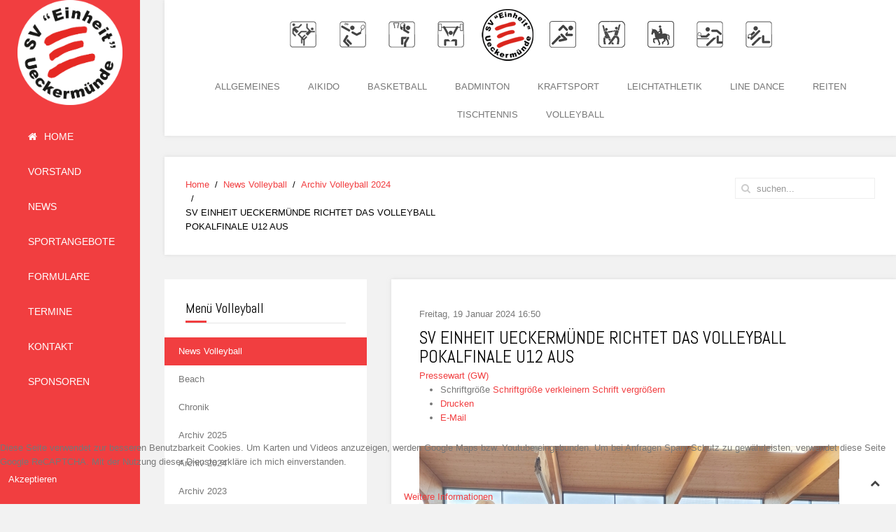

--- FILE ---
content_type: text/html; charset=utf-8
request_url: https://sv-einheit-ueckermuende.eu/index.php/news-volleyball/item/1907-sv-einheit-ueckermuende-richtet-das-volleyball-pokalfinale-u12-aus
body_size: 6510
content:
<!DOCTYPE HTML>
<html prefix="og: http://ogp.me/ns#" lang="de-de" dir="ltr"  data-config='{"twitter":0,"plusone":0,"facebook":0,"style":"red"}'>
<head>
<meta charset="utf-8">
<meta http-equiv="X-UA-Compatible" content="IE=edge">
<meta name="viewport" content="width=device-width, initial-scale=1">
<base href="https://sv-einheit-ueckermuende.eu/index.php/news-volleyball/item/1907-sv-einheit-ueckermuende-richtet-das-volleyball-pokalfinale-u12-aus" />
	<meta name="robots" content="max-image-preview:large" />
	<meta name="author" content="Pressewart (GW)" />
	<meta property="og:url" content="https://sv-einheit-ueckermuende.eu/index.php/news-volleyball/item/1907-sv-einheit-ueckermuende-richtet-das-volleyball-pokalfinale-u12-aus" />
	<meta property="og:type" content="article" />
	<meta property="og:title" content="SV EINHEIT UECKERMÜNDE RICHTET DAS VOLLEYBALL POKALFINALE U12 AUS" />
	<meta property="og:description" content="UECKERMÜNDER STADTREPORTER – AUSGABE 01/2024 – FREITAG, 19. JANUAR 2024 VOLLEYBALL Ueckermünde. Insgesamt 25 Teams aus ganz Mecklenburg-Vorpommern traten in der Altersklasse unter 12 Jahre (U12) zum Volleyball Landespokal an. Unter ihnen setzte sich das talentierte U12 Team des SV Einheit Ueckermünd..." />
	<meta property="og:image" content="https://sv-einheit-ueckermuende.eu/media/k2/items/cache/8097da6161421504ad99a7e5f09e9e69_M.jpg" />
	<meta name="image" content="https://sv-einheit-ueckermuende.eu/media/k2/items/cache/8097da6161421504ad99a7e5f09e9e69_M.jpg" />
	<meta name="twitter:card" content="summary" />
	<meta name="twitter:title" content="SV EINHEIT UECKERMÜNDE RICHTET DAS VOLLEYBALL POKALFINALE U12 AUS" />
	<meta name="twitter:description" content="UECKERMÜNDER STADTREPORTER – AUSGABE 01/2024 – FREITAG, 19. JANUAR 2024 VOLLEYBALL Ueckermünde. Insgesamt 25 Teams aus ganz Mecklenburg-Vorpommern traten in der Altersklasse unter 12 Jahre (U12) zum V..." />
	<meta name="twitter:image" content="https://sv-einheit-ueckermuende.eu/media/k2/items/cache/8097da6161421504ad99a7e5f09e9e69_M.jpg" />
	<meta name="twitter:image:alt" content="U12 Spielerinnen bei der Vorrunde des Landespokals in Ferdinandshof. Foto: ZVG" />
	<meta name="description" content="UECKERMÜNDER STADTREPORTER – AUSGABE 01/2024 – FREITAG, 19. JANUAR 2024 VOLLEYBALL Ueckermünde. Insgesamt 25 Teams aus ganz Mecklenburg-Vorpommern tra..." />
	<meta name="generator" content="Joomla! - Open Source Content Management" />
	<title>SV EINHEIT UECKERMÜNDE RICHTET DAS VOLLEYBALL POKALFINALE U12 AUS</title>
	<link href="/index.php/archiv-vb-2026/item/1907-sv-einheit-ueckermuende-richtet-das-volleyball-pokalfinale-u12-aus" rel="canonical" />
	<link href="https://sv-einheit-ueckermuende.eu/index.php/component/search/?Itemid=397&amp;id=1907:sv-einheit-ueckermuende-richtet-das-volleyball-pokalfinale-u12-aus&amp;format=opensearch" rel="search" title="Suchen SV Einheit Ueckermünde" type="application/opensearchdescription+xml" />
	<link href="/templates/jp-hello/favicon.ico" rel="shortcut icon" type="image/vnd.microsoft.icon" />
	<link href="https://cdnjs.cloudflare.com/ajax/libs/magnific-popup.js/1.1.0/magnific-popup.min.css" rel="stylesheet" type="text/css" />
	<link href="https://cdnjs.cloudflare.com/ajax/libs/simple-line-icons/2.4.1/css/simple-line-icons.min.css" rel="stylesheet" type="text/css" />
	<link href="/components/com_k2/css/k2.css?v=2.16" rel="stylesheet" type="text/css" />
	<link href="/plugins/system/cookiehint/css/style.css?4f4cb9a310dcc383936b61ae72cf7a77" rel="stylesheet" type="text/css" />
	<style type="text/css">

                        /* K2 - Magnific Popup Overrides */
                        .mfp-iframe-holder {padding:10px;}
                        .mfp-iframe-holder .mfp-content {max-width:100%;width:100%;height:100%;}
                        .mfp-iframe-scaler iframe {background:#fff;padding:10px;box-sizing:border-box;box-shadow:none;}
                    #redim-cookiehint-bottom {position: fixed; z-index: 99999; left: 0px; right: 0px; bottom: 0px; top: auto !important;}
	</style>
	<script src="/media/jui/js/jquery.min.js?4f4cb9a310dcc383936b61ae72cf7a77" type="text/javascript"></script>
	<script src="/media/jui/js/jquery-noconflict.js?4f4cb9a310dcc383936b61ae72cf7a77" type="text/javascript"></script>
	<script src="/media/jui/js/jquery-migrate.min.js?4f4cb9a310dcc383936b61ae72cf7a77" type="text/javascript"></script>
	<script src="https://cdnjs.cloudflare.com/ajax/libs/magnific-popup.js/1.1.0/jquery.magnific-popup.min.js" type="text/javascript"></script>
	<script src="/media/k2/assets/js/k2.frontend.js?v=2.16&sitepath=/" type="text/javascript"></script>
	<script src="/media/jui/js/bootstrap.min.js?4f4cb9a310dcc383936b61ae72cf7a77" type="text/javascript"></script>
	<script type="application/ld+json">

                {
                    "@context": "https://schema.org",
                    "@type": "Article",
                    "mainEntityOfPage": {
                        "@type": "WebPage",
                        "@id": "https://sv-einheit-ueckermuende.eu/index.php/archiv-vb-2026/item/1907-sv-einheit-ueckermuende-richtet-das-volleyball-pokalfinale-u12-aus"
                    },
                    "url": "https://sv-einheit-ueckermuende.eu/index.php/archiv-vb-2026/item/1907-sv-einheit-ueckermuende-richtet-das-volleyball-pokalfinale-u12-aus",
                    "headline": "SV EINHEIT UECKERMÜNDE RICHTET DAS VOLLEYBALL POKALFINALE U12 AUS",
                    "image": [
                        "https://sv-einheit-ueckermuende.eu/media/k2/items/cache/8097da6161421504ad99a7e5f09e9e69_XL.jpg",
                        "https://sv-einheit-ueckermuende.eu/media/k2/items/cache/8097da6161421504ad99a7e5f09e9e69_L.jpg",
                        "https://sv-einheit-ueckermuende.eu/media/k2/items/cache/8097da6161421504ad99a7e5f09e9e69_M.jpg",
                        "https://sv-einheit-ueckermuende.eu/media/k2/items/cache/8097da6161421504ad99a7e5f09e9e69_S.jpg",
                        "https://sv-einheit-ueckermuende.eu/media/k2/items/cache/8097da6161421504ad99a7e5f09e9e69_XS.jpg",
                        "https://sv-einheit-ueckermuende.eu/media/k2/items/cache/8097da6161421504ad99a7e5f09e9e69_Generic.jpg"
                    ],
                    "datePublished": "2024-01-19T16:50:46+01:00",
                    "dateModified": "2024-04-27T06:29:45+02:00",
                    "author": {
                        "@type": "Person",
                        "name": "Pressewart (GW)",
                        "url": "https://sv-einheit-ueckermuende.eu/"
                    },
                    "publisher": {
                        "@type": "Organization",
                        "name": "SV Einheit Ueckermünde",
                        "url": "https://sv-einheit-ueckermuende.eu/",
                        "logo": {
                            "@type": "ImageObject",
                            "name": "SV Einheit Ueckermünde",
                            "width": "",
                            "height": "",
                            "url": "https://sv-einheit-ueckermuende.eu/"
                        }
                    },
                    "articleSection": "https://sv-einheit-ueckermuende.eu/index.php/archiv-vb-2026",
                    "keywords": "",
                    "description": "UECKERMÜNDER STADTREPORTER – AUSGABE 01/2024 – FREITAG, 19. JANUAR 2024 VOLLEYBALL Ueckermünde. Insgesamt 25 Teams aus ganz Mecklenburg-Vorpommern traten in der Altersklasse unter 12 Jahre (U12) zum Volleyball Landespokal an. Unter ihnen setzte sich das talentierte U12 Team des SV Einheit Ueckermünde e. V. erfolgreich durch. Die jungen Volleyballerinnen spielten ihre Vorrunde am 18. November 2023 in Ferdinandshof. In der Staffel B der Vorrunde konnten die Youngstars um Trainer Detlef Rühl zwei der drei Spiele für sich entscheiden und sicherten sich damit den zweiten Platz. Damit war der Vorrundensieg zwar außer Reichweite, das Jugendteam konnte jedoch das Spiel um Platz drei gewinnen und sich dadurch für das A Pokalfinale qualifizieren. Das Pokalfinale wird am Sonntag, dem 21. Januar, ab 10:30 Uhr in der Sporthalle des Greifen-Gymnasiums ausgetragen. Neun Mannschaften kämpfen hier um den begehrten Landespokal. Der SV Einheit Ueckermünde lädt alle Volleyballfans und Interessierten herzlich ein,  die Mädels gegen Teams, wie den Schweriner SC, Parchim, Neubrandenburg, Stralsund und Warnemünde zu unterstützen. Der Verein freut sich auf zahlreiche Besucher, die die Mannschaft tatkräftig anfeuern.",
                    "articleBody": "UECKERMÜNDER STADTREPORTER – AUSGABE 01/2024 – FREITAG, 19. JANUAR 2024 VOLLEYBALL Ueckermünde. Insgesamt 25 Teams aus ganz Mecklenburg-Vorpommern traten in der Altersklasse unter 12 Jahre (U12) zum Volleyball Landespokal an. Unter ihnen setzte sich das talentierte U12 Team des SV Einheit Ueckermünde e. V. erfolgreich durch. Die jungen Volleyballerinnen spielten ihre Vorrunde am 18. November 2023 in Ferdinandshof. In der Staffel B der Vorrunde konnten die Youngstars um Trainer Detlef Rühl zwei der drei Spiele für sich entscheiden und sicherten sich damit den zweiten Platz. Damit war der Vorrundensieg zwar außer Reichweite, das Jugendteam konnte jedoch das Spiel um Platz drei gewinnen und sich dadurch für das A Pokalfinale qualifizieren. Das Pokalfinale wird am Sonntag, dem 21. Januar, ab 10:30 Uhr in der Sporthalle des Greifen-Gymnasiums ausgetragen. Neun Mannschaften kämpfen hier um den begehrten Landespokal. Der SV Einheit Ueckermünde lädt alle Volleyballfans und Interessierten herzlich ein,  die Mädels gegen Teams, wie den Schweriner SC, Parchim, Neubrandenburg, Stralsund und Warnemünde zu unterstützen. Der Verein freut sich auf zahlreiche Besucher, die die Mannschaft tatkräftig anfeuern."
                }
                
	</script>
	<script type="text/javascript">
(function() {  if (typeof gtag !== 'undefined') {       gtag('consent', 'denied', {         'ad_storage': 'denied',         'ad_user_data': 'denied',         'ad_personalization': 'denied',         'functionality_storage': 'denied',         'personalization_storage': 'denied',         'security_storage': 'denied',         'analytics_storage': 'denied'       });     } })();
	</script>

<link rel="apple-touch-icon-precomposed" href="/templates/jp-hello/apple_touch_icon.png">
<link rel="stylesheet" href="/templates/jp-hello/styles/red/css/bootstrap.css">
<link rel="stylesheet" href="/templates/jp-hello/css/joomlaplates.css">
<link rel="stylesheet" href="/templates/jp-hello/styles/red/css/theme.css">
<link rel="stylesheet" href="/templates/jp-hello/css/custom.css">
<script src="/templates/jp-hello/warp/vendor/uikit/js/uikit.js"></script>
<script src="/templates/jp-hello/warp/vendor/uikit/js/components/autocomplete.js"></script>
<script src="/templates/jp-hello/warp/vendor/uikit/js/components/search.js"></script>
<script src="/templates/jp-hello/warp/vendor/uikit/js/components/sticky.js"></script>
<script src="/templates/jp-hello/warp/vendor/uikit/js/components/lightbox.js"></script>
<script src="/templates/jp-hello/warp/vendor/uikit/js/components/tooltip.js"></script>
<script src="/templates/jp-hello/warp/vendor/uikit/js/components/parallax.js"></script>
<script src="/templates/jp-hello/warp/vendor/uikit/js/components/lightbox.js"></script>
<script src="/templates/jp-hello/warp/js/social.js"></script>
<script src="/templates/jp-hello/js/theme.js"></script>
<script type="text/javascript" src="//www.basketball-bund.net/rest/widget/widgetjs"></script>
</head>
<body class="tm-sidebar-a-left tm-sidebars-1 tm-noblog">

<style type="text/css">
	#jp-left {
		width: 200px;
	}
	#jp-right {
		margin-left: 200px;
		width: auto;
	}
	.uk-dropdown-navbar {
		left: 200px!important;
	}
</style>
<style type="text/css">
.tm-toolbar,.tm-content{
	-webkit-box-shadow: 0px 0px 5px 0px rgba(204,204,204,0.6);
	-moz-box-shadow: 0px 0px 5px 0px rgba(204,204,204,0.6);
	box-shadow: 0px 0px 5px 0px rgba(204,204,204,0.6);
}
</style>

<div style="padding:0 !important" class="uk-container ">
<!-- Left 50% -->
<div id="jp-left">
	<div class="inner">
				<a class="tm-logo uk-hidden-small" href="https://sv-einheit-ueckermuende.eu">
	<p style="text-align: center; margin: 0;"><img src="/images/Logo_SV_Einheit_rund_Hintergrund_weiss.png" alt="" width="150" height="150" /></p></a>
		
		        <div id="menu-outer">
        	<div style="padding:0">
                <nav class="tm-navbar uk-navbar">
										<div class="menu-inner uk-hidden-small">
					<ul class="uk-navbar-nav uk-hidden-small">
<li><a href="/index.php"><i class="uk-icon-home"></i> Home</a></li><li><a href="/index.php/vorstand">Vorstand</a></li><li class="uk-parent" data-uk-dropdown="{'preventflip':'y'}" aria-haspopup="true" aria-expanded="false"><a href="/index.php/news"> News</a><div class="uk-dropdown uk-dropdown-navbar uk-dropdown-width-1"><div class="uk-grid uk-dropdown-grid"><div class="uk-width-1-1"><ul class="uk-nav uk-nav-navbar"><li><a href="/index.php/news/allgemein">Allgemein</a></li><li><a href="/index.php/news/aikido">Aikido</a></li><li><a href="/index.php/news/badminton">Badminton</a></li><li><a href="/index.php/news/basketball">Basketball</a></li><li><a href="/index.php/news/kraftsport">Kraftsport</a></li><li><a href="/index.php/news/leichtathletik">Leichtathletik</a></li><li><a href="/index.php/news/line-dance">Line Dance</a></li><li><a href="/index.php/news/reiten">Reiten</a></li><li><a href="/index.php/news/tischtennis">Tischtennis</a></li><li><a href="/index.php/news/volleyball">Volleyball</a></li></ul></div></div></div></li><li class="uk-parent" data-uk-dropdown="{'preventflip':'y'}" aria-haspopup="true" aria-expanded="false"><a href="/index.php/sportangebote">Sportangebote</a><div class="uk-dropdown uk-dropdown-navbar uk-dropdown-width-1"><div class="uk-grid uk-dropdown-grid"><div class="uk-width-1-1"><ul class="uk-nav uk-nav-navbar"><li><a href="/index.php/sportangebote/aikido">Aikido</a></li><li><a href="/index.php/sportangebote/basketball">Basketball</a></li><li><a href="/index.php/sportangebote/badminton">Badminton</a></li><li><a href="/index.php/sportangebote/kraftsport">Kraftsport</a></li><li><a href="/index.php/sportangebote/leichtathletik">Leichtathletik</a></li><li><a href="/index.php/sportangebote/line-dance">Line Dance</a></li><li><a href="/index.php/sportangebote/reiten">Reiten</a></li><li><a href="/index.php/sportangebote/tischtennis">Tischtennis</a></li><li><a href="/index.php/sportangebote/volleyball">Volleyball</a></li><li><a href="/index.php/sportangebote/12">Allgemeines</a></li></ul></div></div></div></li><li><a href="/index.php/downloads">Formulare</a></li><li><a href="/index.php/termine">Termine</a></li><li><a href="/index.php/kontakt">Kontakt</a></li><li><a href="/index.php/sponsoren">Sponsoren</a></li></ul>					</div>
					
										<a href="#offcanvas" class="uk-navbar-toggle uk-visible-small" data-uk-offcanvas></a>
										

										<div class="uk-navbar-content uk-navbar-center uk-visible-small">
					<a class="tm-logo-small" href="https://sv-einheit-ueckermuende.eu">
	<img src="/images/logo_einheite_uede.png" alt="SV Einheit Ueckermünde"/></a>
					</div>
					                </nav>
	  		</div>
		</div>
			</div>
</div>
<!-- Left 50% -->

<!-- Right 50% -->
<div id="jp-right">
        
	<!-- TOP Outer -->
				<div id="toolbar">
				<div class="tm-toolbar">
					<div class="uk-float-left">
					
	<img class="top-image" src="/images/sveu_logo.png" alt="SV Einheit Ueckermünde"/>
<ul id="topmenue" class="uk-nav uk-nav-parent-icon uk-nav-side" data-uk-nav="{}">
<li><a href="/index.php/sportangebote/12">Allgemeines</a></li><li><a href="/index.php/sportangebote/aikido">Aikido</a></li><li><a href="/index.php/sportangebote/basketball">Basketball</a></li><li><a href="/index.php/sportangebote/badminton">Badminton</a></li><li><a href="/index.php/sportangebote/kraftsport">Kraftsport</a></li><li><a href="/index.php/sportangebote/leichtathletik">Leichtathletik</a></li><li><a href="/index.php/sportangebote/line-dance">Line Dance</a></li><li><a href="/index.php/sportangebote/reiten">Reiten</a></li><li><a href="/index.php/sportangebote/tischtennis">Tischtennis</a></li><li><a href="/index.php/sportangebote/volleyball">Volleyball</a></li></ul>					</div>
						
					<div class="uk-float-right">
									</div>
			</div>
	
			<div id="top-a">
		  <section class="tm-top-a uk-grid" data-uk-grid-match="{target:'> div > .uk-panel'}" data-uk-grid-margin>
<div class="uk-width-1-1 uk-width-medium-1-2"><div class="uk-panel uk-panel-box" data-uk-scrollspy="{cls:''}"><ul class="uk-breadcrumb"><li><a href="/index.php">Home</a></li><li><a href="/index.php/news-volleyball/itemlist">News Volleyball</a></li><li><a href="/index.php/archiv-vb-2026">Archiv Volleyball 2024</a></li><li class="uk-active"><span>SV EINHEIT UECKERMÜNDE RICHTET DAS VOLLEYBALL POKALFINALE U12 AUS</span></li></ul>
</div></div>

<div class="uk-width-1-1 uk-width-medium-1-2"><div class="uk-panel uk-panel-box search-module" data-uk-scrollspy="{cls:''}">
<form id="search-40-696e416849a8d" class="uk-search" action="/index.php/news-volleyball" method="post" data-uk-search="{'source': '/index.php/component/search/?tmpl=raw&amp;type=json&amp;ordering=&amp;searchphrase=all', 'param': 'searchword', 'msgResultsHeader': 'Suchergebnis', 'msgMoreResults': 'Weitere Ergebnisse', 'msgNoResults': 'Nichts gefunden', flipDropdown: 1}">
	<input class="uk-search-field" type="text" name="searchword" placeholder="suchen...">
	<input type="hidden" name="task"   value="search">
	<input type="hidden" name="option" value="com_search">
	<input type="hidden" name="Itemid" value="397">
</form>
</div></div>
</section>
		</div>
	
	
	
	
		
	  <div class="tm-middle uk-grid" data-uk-grid-match data-uk-grid-margin>

				<div class="tm-main uk-width-medium-7-10 uk-push-3-10">
						
						<main class="tm-content">
			<div id="system-message-container">
</div>


<!-- Start K2 Item Layout -->
<span id="startOfPageId1907"></span>

<div id="k2Container" class="itemView">
    <!-- Plugins: BeforeDisplay -->
    
    <!-- K2 Plugins: K2BeforeDisplay -->
    
    <div class="itemHeader">
                <!-- Date created -->
        <span class="itemDateCreated">
            Freitag, 19 Januar 2024 16:50        </span>
        
                <!-- Item title -->
        <h2 class="itemTitle">
            
            SV EINHEIT UECKERMÜNDE RICHTET DAS VOLLEYBALL POKALFINALE U12 AUS
                    </h2>
        
                <!-- Item Author -->
        <span class="itemAuthor">
                                    <a rel="author" href="https://sv-einheit-ueckermuende.eu/">Pressewart (GW)</a>
                    </span>
            </div>

    <!-- Plugins: AfterDisplayTitle -->
    
    <!-- K2 Plugins: K2AfterDisplayTitle -->
    
        <div class="itemToolbar">
        <ul>
                        <!-- Font Resizer -->
            <li>
                <span class="itemTextResizerTitle">Schriftgröße</span>
                <a href="#" id="fontDecrease">
                    <span>Schriftgröße verkleinern</span>
                </a>
                <a href="#" id="fontIncrease">
                    <span>Schrift vergrößern</span>
                </a>
            </li>
            
                        <!-- Print Button -->
            <li>
                <a class="itemPrintLink" rel="nofollow" href="/index.php/archiv-vb-2026/item/1907-sv-einheit-ueckermuende-richtet-das-volleyball-pokalfinale-u12-aus?tmpl=component&amp;print=1" onclick="window.open(this.href,'printWindow','width=900,height=600,location=no,menubar=no,resizable=yes,scrollbars=yes'); return false;">
                    <span>Drucken</span>
                </a>
            </li>
            
                        <!-- Email Button -->
            <li>
                <a class="itemEmailLink" rel="nofollow" href="/index.php/component/mailto/?tmpl=component&amp;template=jp-hello&amp;link=ff7bcec023c201fc3aa04dafa5783032c2e555d5" onclick="window.open(this.href,'emailWindow','width=400,height=350,location=no,menubar=no,resizable=no,scrollbars=no'); return false;">
                    <span>E-Mail</span>
                </a>
            </li>
            
            
            
            
                    </ul>
        <div class="clr"></div>
    </div>
    
    
    <div class="itemBody">
        <!-- Plugins: BeforeDisplayContent -->
        
        <!-- K2 Plugins: K2BeforeDisplayContent -->
        
                <!-- Item Image -->
        <div class="itemImageBlock">
            <span class="itemImage">
                <a data-k2-modal="image" href="/media/k2/items/cache/8097da6161421504ad99a7e5f09e9e69_XL.jpg" title="Klicken für das Vorschau-Bild">
                    <img src="/media/k2/items/cache/8097da6161421504ad99a7e5f09e9e69_M.jpg" alt="U12 Spielerinnen bei der Vorrunde des Landespokals in Ferdinandshof. Foto: ZVG" style="width:600px;height:auto;" />
                </a>
            </span>

                        <!-- Image caption -->
            <span class="itemImageCaption">U12 Spielerinnen bei der Vorrunde des Landespokals in Ferdinandshof. Foto: ZVG</span>
            
            
            <div class="clr"></div>
        </div>
        
        
        <!-- Item text -->
        <div class="itemFullText">
            <p><strong><span style="color: #993300;">UECKERMÜNDER STADTREPORTER – AUSGABE 01/2024 – FREITAG, 19. JANUAR 2024</span></strong></p>
<p><strong><span style="color: #00ccff;">VOLLEYBALL<br /></span></strong></p>
<p class="Flietext20" style="background: transparent; text-align: justify;"><span style="color: #000000;"><span class="Flietext2Exact"><strong>Ueckermünde. </strong></span>Insgesamt 25 Teams aus ganz Mecklenburg-Vorpommern traten in der Altersklasse unter 12 Jahre (U12) zum Volleyball Landespokal an. Unter ihnen setzte sich das talentierte U12 Team des SV Einheit Ueckermünde e. V. erfolgreich durch.</span></p>
<p style="text-align: justify;"><span style="color: #000000;">Die jungen Volleyballerinnen spielten ihre Vorrunde am 18. November 2023 in Ferdinandshof. In der Staffel B der Vorrunde konnten die Youngstars um Trainer Detlef Rühl zwei der drei Spiele für sich entscheiden und sicherten sich damit den zweiten Platz. Damit war der Vorrundensieg zwar außer Reichweite, das Jugendteam konnte jedoch das Spiel um Platz drei gewinnen und sich dadurch für das A Pokalfinale qualifizieren.</span></p>
<p style="text-align: justify;"><span style="color: #000000;"><strong>Das Pokalfinale wird am Sonntag, dem 21. Januar, ab 10:30 Uhr in der Sporthalle des Greifen-Gymnasiums ausgetragen. </strong>Neun Mannschaften kämpfen hier um den begehrten Landespokal.</span></p>
<p class="Flietext20" style="background: transparent; text-align: justify;"><span style="color: #000000;">Der SV Einheit Ueckermünde lädt alle Volleyballfans und Interessierten herzlich ein,  die Mädels gegen Teams, wie den Schweriner SC, Parchim, Neubrandenburg, Stralsund und Warnemünde zu unterstützen. Der Verein freut sich auf zahlreiche Besucher, die die Mannschaft tatkräftig anfeuern.</span></p>        </div>

        
        <div class="clr"></div>

        
                <div class="itemContentFooter">
                        <!-- Item Hits -->
            <span class="itemHits">
                Gelesen <b>631</b> mal            </span>
            
            
            <div class="clr"></div>
        </div>
        
        <!-- Plugins: AfterDisplayContent -->
        
        <!-- K2 Plugins: K2AfterDisplayContent -->
        
        <div class="clr"></div>
    </div>

    
        <div class="itemLinks">
        
        
        
        <div class="clr"></div>
    </div>
    
    
        
        
    <div class="clr"></div>

    
    
        
    <!-- Plugins: AfterDisplay -->
    
    <!-- K2 Plugins: K2AfterDisplay -->
    
    
    
        <div class="itemBackToTop">
        <a class="k2Anchor" href="/index.php/archiv-vb-2026/item/1907-sv-einheit-ueckermuende-richtet-das-volleyball-pokalfinale-u12-aus#startOfPageId1907">
            Nach oben        </a>
    </div>
    
    <div class="clr"></div>
</div>
<!-- End K2 Item Layout -->

<!-- JoomlaWorks "K2" (v2.16) | Learn more about K2 at https://getk2.org -->

			</main>
			
					</div>
		
										<aside class="tm-sidebar-a uk-width-medium-3-10 uk-pull-7-10"><div class="uk-panel uk-panel-box" ><h3 class="uk-panel-title">Menü Volleyball</h3><ul class="uk-nav uk-nav-parent-icon uk-nav-side" data-uk-nav="{}">
<li class="uk-active"><a href="/index.php/news-volleyball">News Volleyball</a></li><li><a href="/index.php/beachvolleyball">Beach</a></li><li><a href="/index.php/chronik">Chronik</a></li><li><a href="/index.php/archiv-vb-2027">Archiv 2025</a></li><li><a href="/index.php/archiv-vb-2026">Archiv 2024</a></li><li><a href="/index.php/archiv-vb-2025">Archiv 2023</a></li><li><a href="/index.php/archiv-vb-2022">Archiv 2022</a></li><li><a href="/index.php/archiv-vb-2021">Archiv 2021</a></li><li><a href="/index.php/archiv-vb-2020">Archiv 2020</a></li><li class="uk-parent"><a href="/index.php/archiv-vb-2024">Archiv 2019-2010</a><ul class="uk-nav-sub"><li><a href="/index.php/archiv-vb-2024/archiv-vb-2019">Archiv 2019</a></li><li><a href="/index.php/archiv-vb-2024/archiv-vb-2018">Archiv 2018</a></li><li><a href="/index.php/archiv-vb-2024/archiv-vb-2017">Archiv 2017</a></li><li><a href="/index.php/archiv-vb-2024/archiv-vb-2016">Archiv 2016</a></li><li><a href="/index.php/archiv-vb-2024/archiv-vb-2015">Archiv 2015</a></li><li><a href="/index.php/archiv-vb-2024/archiv-vb-2014">Archiv 2014</a></li><li><a href="/index.php/archiv-vb-2024/archiv-vb-2013">Archiv 2013</a></li><li><a href="/index.php/archiv-vb-2024/archiv-vb-2012">Archiv 2012</a></li><li><a href="/index.php/archiv-vb-2024/archiv-vb-2011">Archiv 2011</a></li><li><a href="/index.php/archiv-vb-2024/archiv-vb-2010">Archiv 2010</a></li></ul></li><li class="uk-parent"><a href="/index.php/archiv-vb-2023">Archiv 2009-2000</a><ul class="uk-nav-sub"><li><a href="/index.php/archiv-vb-2023/archiv-vb-2009">Archiv 2009</a></li><li><a href="/index.php/archiv-vb-2023/archiv-vb-2008">Archiv 2008</a></li></ul></li></ul></div></aside>
						</div>
	
	
		
		

		<footer class="tm-footer">
		<div class="uk-panel" ><ul class="uk-subnav uk-subnav-line">
<li><a href="/index.php/impressum">Impressum</a></li><li><a href="/index.php/datenschutzerklaerung">Datenschutzerklärung</a></li></ul></div>
<div class="uk-panel" >
	<p>Copyright © 2018 SV Einheit Ueckermünde e.V. | Alle Rechte vorbehalten</p></div>	</footer>
		
		
</div>
<!-- Right 50% -->

</div>


		<div id="offcanvas" class="uk-offcanvas">
		<div class="uk-offcanvas-bar"><ul class="uk-nav uk-nav-offcanvas">
<li><a href="/index.php"><i class="uk-icon-home"></i> Home</a></li><li><a href="/index.php/vorstand">Vorstand</a></li><li class="uk-parent"><a href="/index.php/news"> News</a><ul class="uk-nav-sub"><li><a href="/index.php/news/allgemein">Allgemein</a></li><li><a href="/index.php/news/aikido">Aikido</a></li><li><a href="/index.php/news/badminton">Badminton</a></li><li><a href="/index.php/news/basketball">Basketball</a></li><li><a href="/index.php/news/kraftsport">Kraftsport</a></li><li><a href="/index.php/news/leichtathletik">Leichtathletik</a></li><li><a href="/index.php/news/line-dance">Line Dance</a></li><li><a href="/index.php/news/reiten">Reiten</a></li><li><a href="/index.php/news/tischtennis">Tischtennis</a></li><li><a href="/index.php/news/volleyball">Volleyball</a></li></ul></li><li class="uk-parent"><a href="/index.php/sportangebote">Sportangebote</a><ul class="uk-nav-sub"><li><a href="/index.php/sportangebote/aikido">Aikido</a></li><li><a href="/index.php/sportangebote/basketball">Basketball</a></li><li><a href="/index.php/sportangebote/badminton">Badminton</a></li><li><a href="/index.php/sportangebote/kraftsport">Kraftsport</a></li><li><a href="/index.php/sportangebote/leichtathletik">Leichtathletik</a></li><li><a href="/index.php/sportangebote/line-dance">Line Dance</a></li><li><a href="/index.php/sportangebote/reiten">Reiten</a></li><li><a href="/index.php/sportangebote/tischtennis">Tischtennis</a></li><li><a href="/index.php/sportangebote/volleyball">Volleyball</a></li><li><a href="/index.php/sportangebote/12">Allgemeines</a></li></ul></li><li><a href="/index.php/downloads">Formulare</a></li><li><a href="/index.php/termine">Termine</a></li><li><a href="/index.php/kontakt">Kontakt</a></li><li><a href="/index.php/sponsoren">Sponsoren</a></li></ul></div>
	</div>
	   						<a class="tm-totop-scroller"  data-uk-smooth-scroll="{offset: 80}" href="#"></a>
	 



<div id="redim-cookiehint-bottom">   <div id="redim-cookiehint">     <div class="cookiecontent">   Diese Seite verwendet zur besseren Benutzbarkeit Cookies. Um Karten und Videos anzuzeigen, werden Google Maps bzw. Youtube eingebunden. Um bei Anfragen Spam-Schutz zu gewährleisten, verwendet diese Seite Google ReCAPTCHA. Mit der Nutzung dieser Dienste erkläre ich mich einverstanden.    </div>     <div class="cookiebuttons">        <a id="cookiehintsubmit" onclick="return cookiehintsubmit(this);" href="https://sv-einheit-ueckermuende.eu/index.php/news-volleyball/item/1907-sv-einheit-ueckermuende-richtet-das-volleyball-pokalfinale-u12-aus?rCH=2"         class="btn">Akzeptieren</a>          <div class="text-center" id="cookiehintinfo">                <a target="_self" href="/index.php/datenschutzerklaerung">Weitere Informationen</a>                      </div>      </div>     <div class="clr"></div>   </div> </div>  <script type="text/javascript">        document.addEventListener("DOMContentLoaded", function(event) {         if (!navigator.cookieEnabled){           document.getElementById('redim-cookiehint-bottom').remove();         }       });        function cookiehintfadeOut(el) {         el.style.opacity = 1;         (function fade() {           if ((el.style.opacity -= .1) < 0) {             el.style.display = "none";           } else {             requestAnimationFrame(fade);           }         })();       }         function cookiehintsubmit(obj) {         document.cookie = 'reDimCookieHint=1; expires=Tue, 19 Jan 2027 23:59:59 GMT;57; path=/';         cookiehintfadeOut(document.getElementById('redim-cookiehint-bottom'));         return true;       }        function cookiehintsubmitno(obj) {         document.cookie = 'reDimCookieHint=-1; expires=0; path=/';         cookiehintfadeOut(document.getElementById('redim-cookiehint-bottom'));         return true;       }  </script>  
</body>
</html>

--- FILE ---
content_type: text/css
request_url: https://sv-einheit-ueckermuende.eu/templates/jp-hello/css/custom.css
body_size: 771
content:
@charset "utf-8";
/* CSS Document */
.tm-toolbar {
	height: auto;
	margin-bottom: 30px !important;
	text-align: center;
}
#top-a {
    background: #FFF;
    -webkit-box-shadow: 0px 0px 5px 0px rgba(204,204,204,0.6);
    -moz-box-shadow: 0px 0px 5px 0px rgba(204,204,204,0.6);
    box-shadow: 0px 0px 5px 0px rgba(204,204,204,0.6);
}
.frontpage .tm-middle {
	display: none;
}
.tm-toolbar > .uk-float-left {
	float: none;
}
.search-module {
	float: right;
}
.tm-logo-small {
    letter-spacing: -0.31em;
    margin-bottom: 15px;
}
@media screen and (max-width: 600px) {
	.tm-toolbar {
		display: none;
	}
	.uk-table td:nth-child(1) {
	width: 20% !important;
	}
}
.th-title {
    background: #f13e40;
    color: #FFF;
}
.custom-table {
	border: 1px solid #222;
}
.uk-table td {
    vertical-align: middle;
}
div#jem {
    background-color: #FFF;
    border: 1px solid #f2f2f2;;
    border-radius: 2px;
}
#jem #jem_filter label {
    margin-bottom: 0;
    color: #FFF;
}
div#jem #jem_filter {
    border: solid 1px #f13e40;
    background: #f13e40;
}
div#jem .inputbox:hover, div#jem .inputbox:focus {
    border: 0;
    background-color: #FFF;
}
div#jem .inputbox {
    border: 0;
    background-color: #FFF;
}
#jem select, #jem textarea, #jem input[type="text"], #jem input[type="password"], #jem input[type="datetime"], #jem input[type="datetime-local"], #jem input[type="date"], #jem input[type="month"], #jem input[type="time"], #jem input[type="week"], #jem input[type="number"], #jem input[type="email"], #jem input[type="url"], #jem input[type="search"], #jem input[type="tel"], #jem input[type="color"], #jem .uneditable-input {
	margin: 5px;
}
div#jem table.eventtable th {
    background-color: #F2F2F2;
    color: #222 !important;
}
div#jem table.eventtable th a {
    color: #222;
    background-color: transparent;
}
div#jem table.eventtable tr:hover td {
    background-color: #f2f2f2;;
}
div#jem table.eventtable tr td {
    background-color: #fff;
	color: #222;
}
div#jem h2 {
    background: none repeat scroll 0% 0% #f13e40;
    border: 1px solid #f13e40;
	color: #FFF;
}
#jem dl  {
    margin: 0px; padding: 0px;
}

#jem dt  {
   display: inline-block;
   width: 30% !important;
   text-align: right;
}

#jem dd {
   width: 60%;
   display: inline-block !important;
   margin-left: 5% !important;
}
@media screen and (max-width: 480px) {
#jem dt  {
   text-align: left;
   margin-left: 0 !important;
	}
	div#jem .jem_fright {
    float: none !important;
	text-align: center !important;
	margin-top: 5px;
	}
	div#jem .jem_fleft {
	float: none !important;
	text-align: center !important;
	}
}
div#jem #jem_filter {
    padding: 1.2em;
}
div.itemListCategory {
    background: transparent;
    border: 0;
    padding: 0;
}
h3, h4, h5, h6 {
    font-size: 20px !important;
    line-height: 22px !important;
}
h2 {
	font-size: 25px !important;
	line-height: 27px !important;
}
h1 {
	font-size: 28px !important;
	line-height: 30px !important;
}
/*TOPMENÜ*/
#topmenue > li {
	display: inline-block;
	text-transform: uppercase;
}
.top-image {
	margin-bottom: 15px;
}
/*ENDE*/